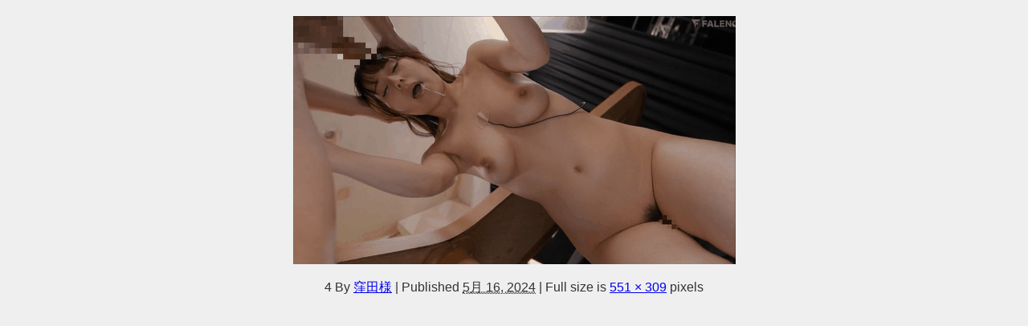

--- FILE ---
content_type: application/javascript
request_url: https://img.ad-nex.com/file/universal_tag/mgeo92myhejy/uhr9ggytlyt6/sc_uhr9ghipjgto.js
body_size: 150
content:
(function()
{
	var elem = document.getElementById("uhr9ghipjgto");
	var tag = document.createElement("script");
	tag.id = "ahr9ghipbfqi";
	tag.type = "text/javascript";
	tag.src = "https://ad-nex.com/data.php?id=ahr9ghipbfqi";
	elem.parentNode.insertBefore(tag, elem);
}());